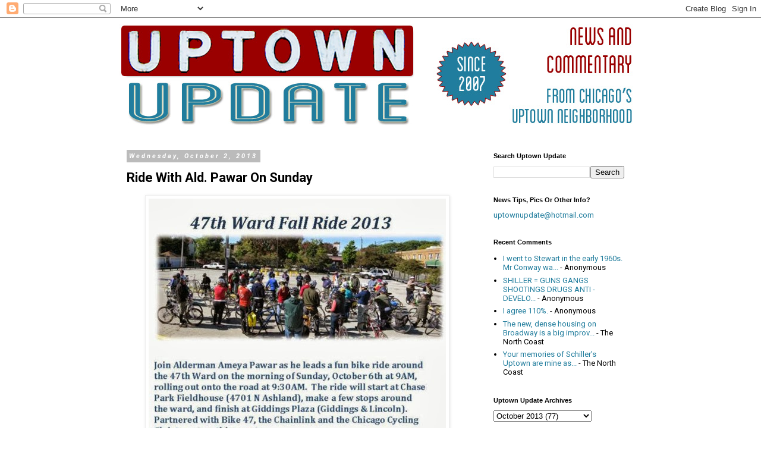

--- FILE ---
content_type: text/html; charset=utf-8
request_url: https://www.google.com/recaptcha/api2/aframe
body_size: 258
content:
<!DOCTYPE HTML><html><head><meta http-equiv="content-type" content="text/html; charset=UTF-8"></head><body><script nonce="GvE-hOtNTPOu_2A3ZKlaMQ">/** Anti-fraud and anti-abuse applications only. See google.com/recaptcha */ try{var clients={'sodar':'https://pagead2.googlesyndication.com/pagead/sodar?'};window.addEventListener("message",function(a){try{if(a.source===window.parent){var b=JSON.parse(a.data);var c=clients[b['id']];if(c){var d=document.createElement('img');d.src=c+b['params']+'&rc='+(localStorage.getItem("rc::a")?sessionStorage.getItem("rc::b"):"");window.document.body.appendChild(d);sessionStorage.setItem("rc::e",parseInt(sessionStorage.getItem("rc::e")||0)+1);localStorage.setItem("rc::h",'1763939508090');}}}catch(b){}});window.parent.postMessage("_grecaptcha_ready", "*");}catch(b){}</script></body></html>

--- FILE ---
content_type: text/javascript; charset=UTF-8
request_url: https://www.uptownupdate.com/2013/10/ride-with-ald-pawar-on-sunday.html?action=getFeed&widgetId=Feed1&widgetType=Feed&responseType=js&xssi_token=AOuZoY4X2D6CINTdLWyTBnnkzWqGvBt3yg%3A1763939504991
body_size: 443
content:
try {
_WidgetManager._HandleControllerResult('Feed1', 'getFeed',{'status': 'ok', 'feed': {'entries': [{'title': 'I went to Stewart in the early 1960s. Mr Conway wa...', 'link': 'http://www.uptownupdate.com/2015/09/more-than-you-ever-wanted-to-know-about.html?showComment\x3d1763292048924#c42028180823090777', 'publishedDate': '2025-11-16T03:20:48.000-08:00', 'author': 'Anonymous'}, {'title': 'SHILLER \x3d GUNS GANGS SHOOTINGS DRUGS ANTI - DEVELO...', 'link': 'http://www.uptownupdate.com/2025/08/mayor-johnson-helps-his-cronies.html?showComment\x3d1762726676291#c9184354639382699769', 'publishedDate': '2025-11-09T14:17:56.000-08:00', 'author': 'Anonymous'}, {'title': 'I agree 110%.', 'link': 'http://www.uptownupdate.com/2025/08/mayor-johnson-helps-his-cronies.html?showComment\x3d1762725920239#c3656151798716397577', 'publishedDate': '2025-11-09T14:05:20.000-08:00', 'author': 'Anonymous'}, {'title': 'The new, dense housing on Broadway is a big improv...', 'link': 'http://www.uptownupdate.com/2025/08/mayor-johnson-helps-his-cronies.html?showComment\x3d1762498606313#c2460161191821874951', 'publishedDate': '2025-11-06T22:56:46.000-08:00', 'author': 'The North Coast'}, {'title': 'Your memories of Schiller\x27s Uptown are mine as...', 'link': 'http://www.uptownupdate.com/2025/08/mayor-johnson-helps-his-cronies.html?showComment\x3d1762498424403#c4169563810359223762', 'publishedDate': '2025-11-06T22:53:44.000-08:00', 'author': 'The North Coast'}], 'title': 'Uptown Update'}});
} catch (e) {
  if (typeof log != 'undefined') {
    log('HandleControllerResult failed: ' + e);
  }
}
